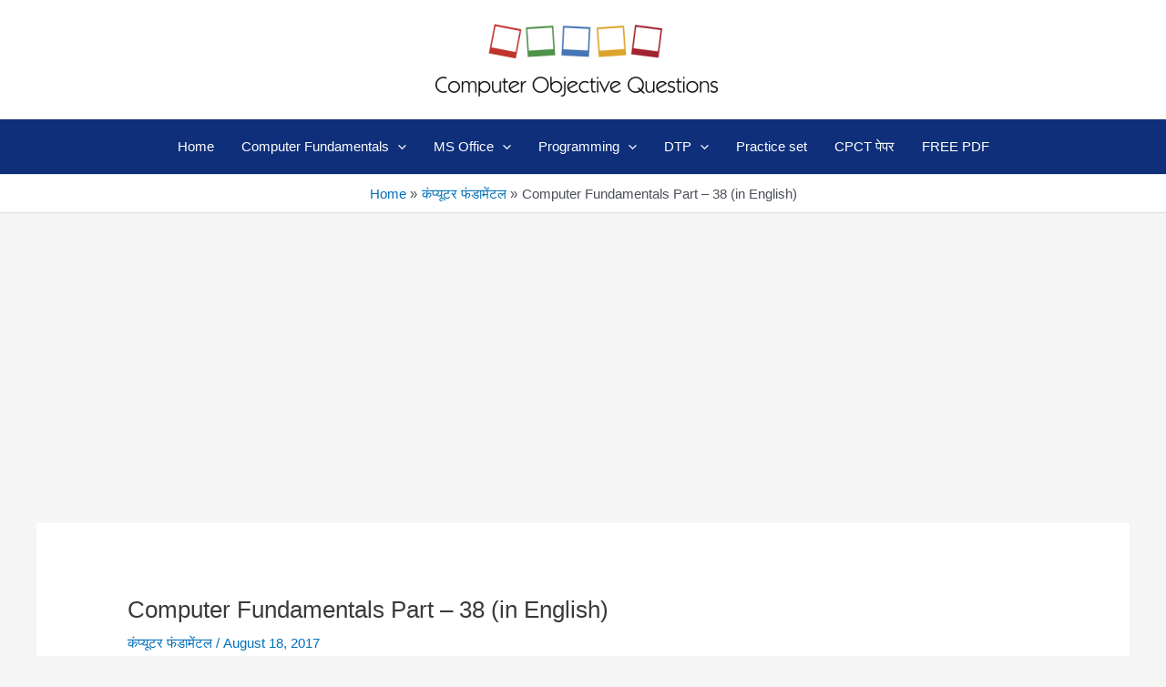

--- FILE ---
content_type: text/html; charset=utf-8
request_url: https://www.google.com/recaptcha/api2/aframe
body_size: 267
content:
<!DOCTYPE HTML><html><head><meta http-equiv="content-type" content="text/html; charset=UTF-8"></head><body><script nonce="4i_VcZ189JOW4bat33BpGA">/** Anti-fraud and anti-abuse applications only. See google.com/recaptcha */ try{var clients={'sodar':'https://pagead2.googlesyndication.com/pagead/sodar?'};window.addEventListener("message",function(a){try{if(a.source===window.parent){var b=JSON.parse(a.data);var c=clients[b['id']];if(c){var d=document.createElement('img');d.src=c+b['params']+'&rc='+(localStorage.getItem("rc::a")?sessionStorage.getItem("rc::b"):"");window.document.body.appendChild(d);sessionStorage.setItem("rc::e",parseInt(sessionStorage.getItem("rc::e")||0)+1);localStorage.setItem("rc::h",'1768446325896');}}}catch(b){}});window.parent.postMessage("_grecaptcha_ready", "*");}catch(b){}</script></body></html>